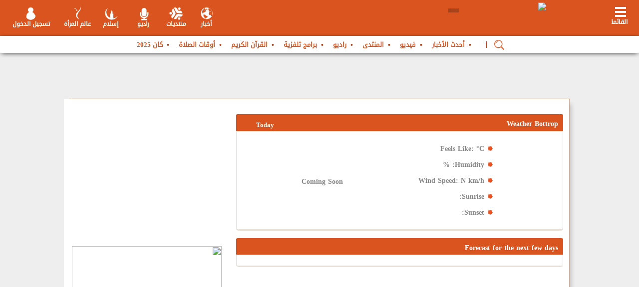

--- FILE ---
content_type: text/html; charset=utf-8
request_url: https://www.google.com/recaptcha/api2/aframe
body_size: 268
content:
<!DOCTYPE HTML><html><head><meta http-equiv="content-type" content="text/html; charset=UTF-8"></head><body><script nonce="Y3pgA97GrmlHl-GB_feHzw">/** Anti-fraud and anti-abuse applications only. See google.com/recaptcha */ try{var clients={'sodar':'https://pagead2.googlesyndication.com/pagead/sodar?'};window.addEventListener("message",function(a){try{if(a.source===window.parent){var b=JSON.parse(a.data);var c=clients[b['id']];if(c){var d=document.createElement('img');d.src=c+b['params']+'&rc='+(localStorage.getItem("rc::a")?sessionStorage.getItem("rc::b"):"");window.document.body.appendChild(d);sessionStorage.setItem("rc::e",parseInt(sessionStorage.getItem("rc::e")||0)+1);localStorage.setItem("rc::h",'1769902553734');}}}catch(b){}});window.parent.postMessage("_grecaptcha_ready", "*");}catch(b){}</script></body></html>

--- FILE ---
content_type: text/javascript; charset=UTF-8
request_url: https://choices.consentframework.com/js/pa/27114/c/Xpp1A/cmp
body_size: 72200
content:
try { if (typeof(window.__sdcmpapi) !== "function") {(function () {window.ABconsentCMP = window.ABconsentCMP || {};})();} } catch(e) {}window.SDDAN = {"info":{"pa":27114,"c":"Xpp1A"},"context":{"partner":true,"gdprApplies":false,"country":"US","cmps":null,"tlds":["cat","digital","al","hu","in","reise","com.cy","org.pl","ac.uk","uk","tv","biz","cn","com.ar","com.tr","sg","rugby","com.au","top","ai","co.nz","com.es","com.co","ly","yoga","is","vn","sk","com.mt","africa","online","ro","fr","app","fm","dk","at","pl","mc","net","edu.au","co.za","fi","ru","gratis","co.uk","st","space","eu","pk","lu","vip","art","today","run","pro","ca","blog","io","school","goog","studio","com","gr","cc","com.my","pics","website","ci","ma","rs","cl","it","site","kaufen","fit","mx","best","world","club","press","recipes","md","ph","com.mk","dog","jp","cab","es","re","com.hr","sport","sn","tw","nc","education","stream","ec","com.br","lv","radio","co","nl","com.pl","guru","travel","win","style","fail","immo","info","casa","forsale","corsica","axa","gf","news","mobi","one","com.ua","com.pt","us","ch","com.ve","tech","si","football","xyz","bg","media","academy","ink","asia","nu","credit","guide","info.pl","ie","org","me","com.pe","se","properties","paris","com.mx","click","lt","co.il","ae","de","bzh","asso.fr","cz","be","aero","no","estate","email","bz.it","pt","nyc","tools","ba","co.id","ee"],"apiRoot":"https://api.consentframework.com/api/v1/public","cacheApiRoot":"https://choices.consentframework.com/api/v1/public","consentApiRoot":"https://mychoice.consentframework.com/api/v1/public"},"cmp":{"privacyPolicy":"https://www.yabiladi.ma/pages/53/%D8%B3%D9%8A%D8%A7%D8%B3%D8%A9-%D8%A7%D9%84%D8%AE%D8%B5%D9%88%D8%B5%D9%8A%D8%A9.html","language":"en","theme":{"lightMode":{"backgroundColor":"#000000","mainColor":"#D9541E","titleColor":"#D9541E","textColor":"#E6DFDF","borderColor":"#000000","overlayColor":"#000000","logo":"url([data-uri])","skin":"url([data-uri])","providerLogo":"url([data-uri])"},"darkMode":{"watermark":"NONE"},"borderRadius":"AVERAGE","textSize":"MEDIUM","fontFamily":"Helvetica","fontFamilyTitle":"Helvetica","overlay":true,"noConsentButton":"NONE","noConsentButtonStyle":"LINK","setChoicesStyle":"BUTTON","position":"BOTTOM","toolbar":{"active":false,"position":"RIGHT","size":"MEDIUM","style":"TEXT","offset":"30px"}},"scope":"LOCAL","cookieMaxAgeInDays":180,"capping":"STRICT","cappingInDays":1,"vendorList":{"vendors":[10,11,114,131,132,157,184,2,21,244,25,264,285,32,373,380,413,418,42,436,45,52,53,571,573,606,639,69,755,791,793,804,91,915,916,97,978,98,1159,1126,120,388,416,76,1124,28,1031,1121,1178,431,663,126,210,275,164,50,77,278,686,780,272,276,423,202,58,90,104,199,377,253,13,60,83,119,284,381,128,226,16,610,658,12,301,662,666,203,231,241,259,345,501,724,215,652,744,845,36,331,893,922,1027,512,80,92,587,111,155,295,24,31,524,776,108,109,343,511,153,316,617],"stacks":[2,10,44,21],"disabledSpecialFeatures":[2],"googleProviders":[2572,587,89,1097,2677,2577],"sirdataVendors":[8,71,79,81,49,50,52,55,57,76,78,46,59,61,66,67,72,73,48,53,60,62,87,38,41,51,63,70,75,83,26,54,77,68,40,43,44,69,74,84,33,47,58,64,10,25],"networks":[1,4],"displayMode":"CONDENSED"},"publisherPurposes":{},"cookieWall":{"active":false},"flexibleRefusal":true,"ccpa":{"lspa":false},"external":{"googleAdSense":true,"googleAdManager":true,"googleAnalytics":true,"audienceProfiling":true,"microsoftUet":true}}};var bn=Object.defineProperty,yn=Object.defineProperties;var wn=Object.getOwnPropertyDescriptors;var Oe=Object.getOwnPropertySymbols;var xn=Object.prototype.hasOwnProperty,Sn=Object.prototype.propertyIsEnumerable;var Mt=(C,w,S)=>w in C?bn(C,w,{enumerable:!0,configurable:!0,writable:!0,value:S}):C[w]=S,rt=(C,w)=>{for(var S in w||(w={}))xn.call(w,S)&&Mt(C,S,w[S]);if(Oe)for(var S of Oe(w))Sn.call(w,S)&&Mt(C,S,w[S]);return C},yt=(C,w)=>yn(C,wn(w));var p=(C,w,S)=>Mt(C,typeof w!="symbol"?w+"":w,S);var P=(C,w,S)=>new Promise((x,V)=>{var Q=L=>{try{X(S.next(L))}catch(E){V(E)}},wt=L=>{try{X(S.throw(L))}catch(E){V(E)}},X=L=>L.done?x(L.value):Promise.resolve(L.value).then(Q,wt);X((S=S.apply(C,w)).next())});(function(){"use strict";var C=document.createElement("style");C.textContent=`.sd-cmp-0cAhr{overflow:hidden!important}.sd-cmp-E8mYB{--modal-width:610px;--background-color:#fafafa;--main-color:#202942;--title-color:#202942;--text-color:#8492a6;--border-color:#e9ecef;--overlay-color:#000;--background-color-dark:#121725;--main-color-dark:#5a6d90;--title-color-dark:#5a6d90;--text-color-dark:#8492a6;--border-color-dark:#202942;--overlay-color-dark:#000;--border-radius:24px;--font-family:"Roboto";--font-family-title:"Roboto Slab";--font-size-base:13px;--font-size-big:calc(var(--font-size-base) + 2px);--font-size-small:calc(var(--font-size-base) - 2px);--font-size-xsmall:calc(var(--font-size-base) - 4px);--font-size-xxsmall:calc(var(--font-size-base) - 6px);--spacing-base:5px;--spacing-sm:var(--spacing-base);--spacing-md:calc(var(--spacing-base) + 5px);--spacing-lg:calc(var(--spacing-base) + 10px);--padding-base:15px;--padding-sm:var(--padding-base);--padding-md:calc(var(--padding-base) + 10px)}.sd-cmp-E8mYB html{line-height:1.15;-ms-text-size-adjust:100%;-webkit-text-size-adjust:100%}.sd-cmp-E8mYB body{margin:0}.sd-cmp-E8mYB article,.sd-cmp-E8mYB aside,.sd-cmp-E8mYB footer,.sd-cmp-E8mYB header,.sd-cmp-E8mYB nav,.sd-cmp-E8mYB section{display:block}.sd-cmp-E8mYB h1{font-size:2em;margin:.67em 0}.sd-cmp-E8mYB figcaption,.sd-cmp-E8mYB figure,.sd-cmp-E8mYB main{display:block}.sd-cmp-E8mYB figure{margin:1em 40px}.sd-cmp-E8mYB hr{box-sizing:content-box;height:0;overflow:visible}.sd-cmp-E8mYB pre{font-family:monospace,monospace;font-size:1em}.sd-cmp-E8mYB a{background-color:transparent;-webkit-text-decoration-skip:objects}.sd-cmp-E8mYB a,.sd-cmp-E8mYB span{-webkit-touch-callout:none;-webkit-user-select:none;-moz-user-select:none;user-select:none}.sd-cmp-E8mYB abbr[title]{border-bottom:none;text-decoration:underline;-webkit-text-decoration:underline dotted;text-decoration:underline dotted}.sd-cmp-E8mYB b,.sd-cmp-E8mYB strong{font-weight:inherit;font-weight:bolder}.sd-cmp-E8mYB code,.sd-cmp-E8mYB kbd,.sd-cmp-E8mYB samp{font-family:monospace,monospace;font-size:1em}.sd-cmp-E8mYB dfn{font-style:italic}.sd-cmp-E8mYB mark{background-color:#ff0;color:#000}.sd-cmp-E8mYB small{font-size:80%}.sd-cmp-E8mYB sub,.sd-cmp-E8mYB sup{font-size:75%;line-height:0;position:relative;vertical-align:baseline}.sd-cmp-E8mYB sub{bottom:-.25em}.sd-cmp-E8mYB sup{top:-.5em}.sd-cmp-E8mYB audio,.sd-cmp-E8mYB video{display:inline-block}.sd-cmp-E8mYB audio:not([controls]){display:none;height:0}.sd-cmp-E8mYB img{border-style:none}.sd-cmp-E8mYB svg:not(:root){overflow:hidden}.sd-cmp-E8mYB button,.sd-cmp-E8mYB input,.sd-cmp-E8mYB optgroup,.sd-cmp-E8mYB select,.sd-cmp-E8mYB textarea{font-size:100%;height:auto;line-height:1.15;margin:0}.sd-cmp-E8mYB button,.sd-cmp-E8mYB input{overflow:visible}.sd-cmp-E8mYB button,.sd-cmp-E8mYB select{text-transform:none}.sd-cmp-E8mYB [type=reset],.sd-cmp-E8mYB [type=submit],.sd-cmp-E8mYB button,.sd-cmp-E8mYB html [type=button]{-webkit-appearance:button}.sd-cmp-E8mYB [type=button]::-moz-focus-inner,.sd-cmp-E8mYB [type=reset]::-moz-focus-inner,.sd-cmp-E8mYB [type=submit]::-moz-focus-inner,.sd-cmp-E8mYB button::-moz-focus-inner{border-style:none;padding:0}.sd-cmp-E8mYB [type=button]:-moz-focusring,.sd-cmp-E8mYB [type=reset]:-moz-focusring,.sd-cmp-E8mYB [type=submit]:-moz-focusring,.sd-cmp-E8mYB button:-moz-focusring{outline:1px dotted ButtonText}.sd-cmp-E8mYB button{white-space:normal}.sd-cmp-E8mYB fieldset{padding:.35em .75em .625em}.sd-cmp-E8mYB legend{box-sizing:border-box;color:inherit;display:table;max-width:100%;padding:0;white-space:normal}.sd-cmp-E8mYB progress{display:inline-block;vertical-align:baseline}.sd-cmp-E8mYB textarea{overflow:auto}.sd-cmp-E8mYB [type=checkbox],.sd-cmp-E8mYB [type=radio]{box-sizing:border-box;padding:0}.sd-cmp-E8mYB [type=number]::-webkit-inner-spin-button,.sd-cmp-E8mYB [type=number]::-webkit-outer-spin-button{height:auto}.sd-cmp-E8mYB [type=search]{-webkit-appearance:textfield;outline-offset:-2px}.sd-cmp-E8mYB [type=search]::-webkit-search-cancel-button,.sd-cmp-E8mYB [type=search]::-webkit-search-decoration{-webkit-appearance:none}.sd-cmp-E8mYB ::-webkit-file-upload-button{-webkit-appearance:button;font:inherit}.sd-cmp-E8mYB details,.sd-cmp-E8mYB menu{display:block}.sd-cmp-E8mYB summary{display:list-item}.sd-cmp-E8mYB canvas{display:inline-block}.sd-cmp-E8mYB [hidden],.sd-cmp-E8mYB template{display:none}.sd-cmp-E8mYB.sd-cmp-0D1DZ{--modal-width:560px;--font-size-base:12px;--spacing-base:3px;--padding-base:13px}.sd-cmp-E8mYB.sd-cmp-R3E2W{--modal-width:610px;--font-size-base:13px;--spacing-base:5px;--padding-base:15px}.sd-cmp-E8mYB.sd-cmp-7NIUJ{--modal-width:660px;--font-size-base:14px;--spacing-base:7px;--padding-base:17px}@media(max-width:480px){.sd-cmp-E8mYB{--font-size-base:13px!important}}.sd-cmp-E8mYB .sd-cmp-4oXwF{background-color:var(--overlay-color);inset:0;opacity:.7;position:fixed;z-index:2147483646}.sd-cmp-E8mYB .sd-cmp-0aBA7{font-family:var(--font-family),Helvetica,Arial,sans-serif;font-size:var(--font-size-base);font-weight:400;-webkit-font-smoothing:antialiased;line-height:1.4;text-align:left;-webkit-user-select:none;-moz-user-select:none;user-select:none}@media(max-width:480px){.sd-cmp-E8mYB .sd-cmp-0aBA7{line-height:1.2}}.sd-cmp-E8mYB *{box-sizing:border-box;font-family:unset;font-size:unset;font-weight:unset;letter-spacing:normal;line-height:unset;margin:0;min-height:auto;min-width:auto;padding:0}.sd-cmp-E8mYB a{color:var(--text-color)!important;cursor:pointer;font-size:inherit;font-weight:700;text-decoration:underline!important;-webkit-tap-highlight-color:transparent}.sd-cmp-E8mYB a:hover{text-decoration:none!important}.sd-cmp-E8mYB svg{display:inline-block;margin-top:-2px;transition:.2s ease;vertical-align:middle}.sd-cmp-E8mYB h2,.sd-cmp-E8mYB h3{background:none!important;font-family:inherit;font-size:inherit}@media(prefers-color-scheme:dark){.sd-cmp-E8mYB{--background-color:var(--background-color-dark)!important;--main-color:var(--main-color-dark)!important;--title-color:var(--title-color-dark)!important;--text-color:var(--text-color-dark)!important;--border-color:var(--border-color-dark)!important;--overlay-color:var(--overlay-color-dark)!important}}.sd-cmp-SheY9{-webkit-appearance:none!important;-moz-appearance:none!important;appearance:none!important;background:none!important;border:none!important;box-shadow:none!important;flex:1;font-size:inherit!important;margin:0!important;outline:none!important;padding:0!important;position:relative;text-shadow:none!important;width:auto!important}.sd-cmp-SheY9 .sd-cmp-fD8rc,.sd-cmp-SheY9 .sd-cmp-mVQ6I{cursor:pointer;display:block;font-family:var(--font-family-title),Helvetica,Arial,sans-serif;font-weight:500;letter-spacing:.4pt;outline:0;white-space:nowrap;width:auto}.sd-cmp-SheY9 .sd-cmp-fD8rc{border:1px solid var(--main-color);border-radius:calc(var(--border-radius)/2);-webkit-tap-highlight-color:transparent;transition:color .1s ease-out,background .1s ease-out}.sd-cmp-SheY9 .sd-cmp-mVQ6I{color:var(--main-color);font-size:var(--font-size-base);padding:5px;text-decoration:underline!important}@media(hover:hover){.sd-cmp-SheY9 .sd-cmp-mVQ6I:hover{text-decoration:none!important}}.sd-cmp-SheY9 .sd-cmp-mVQ6I:active{text-decoration:none!important}.sd-cmp-SheY9:focus{outline:0}.sd-cmp-SheY9:focus>.sd-cmp-fD8rc{outline:1px auto -webkit-focus-ring-color}.sd-cmp-SheY9:hover{background:none!important;border:none!important}.sd-cmp-w5e4-{font-size:var(--font-size-small)!important;padding:.55em 1.5em;text-transform:lowercase!important}.sd-cmp-50JGz{background:var(--main-color);color:var(--background-color)}@media(hover:hover){.sd-cmp-50JGz:hover{background:var(--background-color);color:var(--main-color)}}.sd-cmp-2Yylc,.sd-cmp-50JGz:active{background:var(--background-color);color:var(--main-color)}@media(hover:hover){.sd-cmp-2Yylc:hover{background:var(--main-color);color:var(--background-color)}.sd-cmp-2Yylc:hover svg{fill:var(--background-color)}}.sd-cmp-2Yylc:active{background:var(--main-color);color:var(--background-color)}.sd-cmp-2Yylc:active svg{fill:var(--background-color)}.sd-cmp-2Yylc svg{fill:var(--main-color)}.sd-cmp-YcYrW{align-items:center;box-shadow:unset!important;display:flex;height:auto;justify-content:center;left:50%;margin:0;max-width:100vw;padding:0;position:fixed;top:50%;transform:translate3d(-50%,-50%,0);width:var(--modal-width);z-index:2147483647}@media(max-width:480px){.sd-cmp-YcYrW{width:100%}}.sd-cmp-YcYrW.sd-cmp-QUBoh{bottom:auto!important;top:0!important}.sd-cmp-YcYrW.sd-cmp-QUBoh,.sd-cmp-YcYrW.sd-cmp-i-HgV{left:0!important;right:0!important;transform:unset!important}.sd-cmp-YcYrW.sd-cmp-i-HgV{bottom:0!important;top:auto!important}.sd-cmp-YcYrW.sd-cmp-Lvwq1{left:0!important;right:unset!important}.sd-cmp-YcYrW.sd-cmp-g-Rm0{left:unset!important;right:0!important}.sd-cmp-YcYrW.sd-cmp-HE-pT{margin:auto;max-width:1400px;width:100%}.sd-cmp-YcYrW.sd-cmp-HkK44{display:none!important}.sd-cmp-YcYrW .sd-cmp-TYlBl{background:var(--background-color);border-radius:var(--border-radius);box-shadow:0 0 15px #00000020;display:flex;height:fit-content;height:-moz-fit-content;margin:25px;max-height:calc(100vh - 50px);position:relative;width:100%}.sd-cmp-YcYrW .sd-cmp-TYlBl.sd-cmp-5-EFH{height:600px}@media(max-width:480px){.sd-cmp-YcYrW .sd-cmp-TYlBl{margin:12.5px;max-height:calc(var(--vh, 1vh)*100 - 25px)}}.sd-cmp-YcYrW .sd-cmp-TYlBl .sd-cmp-sI4TY{border-radius:var(--border-radius);display:flex;flex:1;flex-direction:column;overflow:hidden}.sd-cmp-YcYrW .sd-cmp-TYlBl .sd-cmp-sI4TY .sd-cmp-aadUD{display:block;gap:var(--spacing-sm);padding:var(--padding-sm) var(--padding-md);position:relative}@media(max-width:480px){.sd-cmp-YcYrW .sd-cmp-TYlBl .sd-cmp-sI4TY .sd-cmp-aadUD{padding:var(--padding-sm)}}.sd-cmp-YcYrW .sd-cmp-TYlBl .sd-cmp-sI4TY .sd-cmp-yiD-v{display:flex;flex:1;flex-direction:column;overflow-x:hidden;overflow-y:auto;position:relative;-webkit-overflow-scrolling:touch;min-height:60px}.sd-cmp-YcYrW .sd-cmp-TYlBl .sd-cmp-sI4TY .sd-cmp-yiD-v .sd-cmp-N-UMG{overflow:hidden;-ms-overflow-y:hidden;overflow-y:auto}.sd-cmp-YcYrW .sd-cmp-TYlBl .sd-cmp-sI4TY .sd-cmp-yiD-v .sd-cmp-N-UMG::-webkit-scrollbar{width:5px}.sd-cmp-YcYrW .sd-cmp-TYlBl .sd-cmp-sI4TY .sd-cmp-yiD-v .sd-cmp-N-UMG::-webkit-scrollbar-thumb{border:0 solid transparent;box-shadow:inset 0 0 0 3px var(--main-color)}.sd-cmp-YcYrW .sd-cmp-TYlBl .sd-cmp-sI4TY .sd-cmp-yiD-v .sd-cmp-N-UMG .sd-cmp-xkC8y{display:flex;flex-direction:column;gap:var(--spacing-lg);padding:var(--padding-sm) var(--padding-md)}@media(max-width:480px){.sd-cmp-YcYrW .sd-cmp-TYlBl .sd-cmp-sI4TY .sd-cmp-yiD-v .sd-cmp-N-UMG .sd-cmp-xkC8y{gap:var(--spacing-md);padding:var(--padding-sm)}}.sd-cmp-YcYrW .sd-cmp-TYlBl .sd-cmp-sI4TY .sd-cmp-C9wjg{border-radius:0 0 var(--border-radius) var(--border-radius);border-top:1px solid var(--border-color);display:flex;flex-wrap:wrap;justify-content:space-between}.sd-cmp-mfn-G{bottom:20px;font-size:100%;position:fixed;z-index:999999}.sd-cmp-mfn-G.sd-cmp-4g8no{left:20px}.sd-cmp-mfn-G.sd-cmp-4g8no button{border-bottom-left-radius:0!important}.sd-cmp-mfn-G.sd-cmp-zost4{right:20px}.sd-cmp-mfn-G.sd-cmp-zost4 button{border-bottom-right-radius:0!important}@media(max-width:480px){.sd-cmp-mfn-G{bottom:20px/2}.sd-cmp-mfn-G.sd-cmp-4g8no{left:20px/2}.sd-cmp-mfn-G.sd-cmp-zost4{right:20px/2}}.sd-cmp-mfn-G .sd-cmp-vD9Ac{display:block;position:relative}.sd-cmp-mfn-G .sd-cmp-NEsgm svg{filter:drop-shadow(0 -5px 6px #00000020)}.sd-cmp-mfn-G .sd-cmp-NEsgm:not(.sd-cmp-drJIL){cursor:pointer}.sd-cmp-mfn-G .sd-cmp-NEsgm:not(.sd-cmp-drJIL) svg:hover{transform:translateY(-5px)}.sd-cmp-mfn-G button.sd-cmp-aZD7G{align-items:center;display:flex;flex-direction:row;gap:var(--spacing-md);outline:0;-webkit-tap-highlight-color:transparent;background:var(--main-color);border:1px solid var(--background-color);border-radius:var(--border-radius);box-shadow:0 -5px 12px -2px #00000020;color:var(--background-color);font-family:var(--font-family-title),Helvetica,Arial,sans-serif;font-size:var(--font-size-base)!important;line-height:1.4;padding:calc(var(--padding-md)/2) var(--padding-md);transition:color .1s ease-out,background .1s ease-out}.sd-cmp-mfn-G button.sd-cmp-aZD7G.sd-cmp-VQeX3{font-size:var(--font-size-small)!important;padding:calc(var(--padding-sm)/2) var(--padding-sm)}.sd-cmp-mfn-G button.sd-cmp-aZD7G.sd-cmp-VQeX3 .sd-cmp-1c6XU svg{height:17px}@media(max-width:480px){.sd-cmp-mfn-G button.sd-cmp-aZD7G:not(.sd-cmp-QJC3T){padding:calc(var(--padding-sm)/2) var(--padding-sm)}}@media(hover:hover){.sd-cmp-mfn-G button.sd-cmp-aZD7G:hover:not([disabled]){background:var(--background-color);border:1px solid var(--main-color);color:var(--main-color);cursor:pointer}}.sd-cmp-mfn-G button.sd-cmp-aZD7G .sd-cmp-1c6XU svg{height:20px;width:auto}.sd-cmp-8j2GF{-webkit-appearance:none!important;-moz-appearance:none!important;appearance:none!important;background:none!important;border:none!important;box-shadow:none!important;flex:1;font-size:inherit!important;margin:0!important;outline:none!important;padding:0!important;position:relative;text-shadow:none!important;width:auto!important}.sd-cmp-8j2GF .sd-cmp-ISKTJ,.sd-cmp-8j2GF .sd-cmp-MV6Na{cursor:pointer;display:block;font-family:var(--font-family-title),Helvetica,Arial,sans-serif;font-weight:500;letter-spacing:.4pt;outline:0;white-space:nowrap;width:auto}.sd-cmp-8j2GF .sd-cmp-MV6Na{border:1px solid var(--main-color);border-radius:calc(var(--border-radius)/2);-webkit-tap-highlight-color:transparent;transition:color .1s ease-out,background .1s ease-out}.sd-cmp-8j2GF .sd-cmp-ISKTJ{color:var(--main-color);font-size:var(--font-size-base);padding:5px;text-decoration:underline!important}@media(hover:hover){.sd-cmp-8j2GF .sd-cmp-ISKTJ:hover{text-decoration:none!important}}.sd-cmp-8j2GF .sd-cmp-ISKTJ:active{text-decoration:none!important}.sd-cmp-8j2GF:focus{outline:0}.sd-cmp-8j2GF:focus>.sd-cmp-MV6Na{outline:1px auto -webkit-focus-ring-color}.sd-cmp-8j2GF:hover{background:none!important;border:none!important}.sd-cmp-GcQ0V{font-size:var(--font-size-small)!important;padding:.55em 1.5em;text-transform:lowercase!important}.sd-cmp-neoJ8{background:var(--main-color);color:var(--background-color)}@media(hover:hover){.sd-cmp-neoJ8:hover{background:var(--background-color);color:var(--main-color)}}.sd-cmp-dXeJ1,.sd-cmp-neoJ8:active{background:var(--background-color);color:var(--main-color)}@media(hover:hover){.sd-cmp-dXeJ1:hover{background:var(--main-color);color:var(--background-color)}.sd-cmp-dXeJ1:hover svg{fill:var(--background-color)}}.sd-cmp-dXeJ1:active{background:var(--main-color);color:var(--background-color)}.sd-cmp-dXeJ1:active svg{fill:var(--background-color)}.sd-cmp-dXeJ1 svg{fill:var(--main-color)}.sd-cmp-wBgKb{align-items:center;box-shadow:unset!important;display:flex;height:auto;justify-content:center;left:50%;margin:0;max-width:100vw;padding:0;position:fixed;top:50%;transform:translate3d(-50%,-50%,0);width:var(--modal-width);z-index:2147483647}@media(max-width:480px){.sd-cmp-wBgKb{width:100%}}.sd-cmp-wBgKb.sd-cmp-ccFYk{bottom:auto!important;top:0!important}.sd-cmp-wBgKb.sd-cmp-CShq-,.sd-cmp-wBgKb.sd-cmp-ccFYk{left:0!important;right:0!important;transform:unset!important}.sd-cmp-wBgKb.sd-cmp-CShq-{bottom:0!important;top:auto!important}.sd-cmp-wBgKb.sd-cmp-oJ6YH{left:0!important;right:unset!important}.sd-cmp-wBgKb.sd-cmp-UenSl{left:unset!important;right:0!important}.sd-cmp-wBgKb.sd-cmp-yn8np{margin:auto;max-width:1400px;width:100%}.sd-cmp-wBgKb.sd-cmp-HV4jC{display:none!important}.sd-cmp-wBgKb .sd-cmp-Mhcnq{background:var(--background-color);border-radius:var(--border-radius);box-shadow:0 0 15px #00000020;display:flex;height:fit-content;height:-moz-fit-content;margin:25px;max-height:calc(100vh - 50px);position:relative;width:100%}.sd-cmp-wBgKb .sd-cmp-Mhcnq.sd-cmp-HvFLt{height:600px}@media(max-width:480px){.sd-cmp-wBgKb .sd-cmp-Mhcnq{margin:12.5px;max-height:calc(var(--vh, 1vh)*100 - 25px)}}.sd-cmp-wBgKb .sd-cmp-Mhcnq .sd-cmp-rErhr{border-radius:var(--border-radius);display:flex;flex:1;flex-direction:column;overflow:hidden}.sd-cmp-wBgKb .sd-cmp-Mhcnq .sd-cmp-rErhr .sd-cmp-O5PBM{display:block;gap:var(--spacing-sm);padding:var(--padding-sm) var(--padding-md);position:relative}@media(max-width:480px){.sd-cmp-wBgKb .sd-cmp-Mhcnq .sd-cmp-rErhr .sd-cmp-O5PBM{padding:var(--padding-sm)}}.sd-cmp-wBgKb .sd-cmp-Mhcnq .sd-cmp-rErhr .sd-cmp-uLlTJ{display:flex;flex:1;flex-direction:column;overflow-x:hidden;overflow-y:auto;position:relative;-webkit-overflow-scrolling:touch;min-height:60px}.sd-cmp-wBgKb .sd-cmp-Mhcnq .sd-cmp-rErhr .sd-cmp-uLlTJ .sd-cmp-hHVD5{overflow:hidden;-ms-overflow-y:hidden;overflow-y:auto}.sd-cmp-wBgKb .sd-cmp-Mhcnq .sd-cmp-rErhr .sd-cmp-uLlTJ .sd-cmp-hHVD5::-webkit-scrollbar{width:5px}.sd-cmp-wBgKb .sd-cmp-Mhcnq .sd-cmp-rErhr .sd-cmp-uLlTJ .sd-cmp-hHVD5::-webkit-scrollbar-thumb{border:0 solid transparent;box-shadow:inset 0 0 0 3px var(--main-color)}.sd-cmp-wBgKb .sd-cmp-Mhcnq .sd-cmp-rErhr .sd-cmp-uLlTJ .sd-cmp-hHVD5 .sd-cmp-LN2h8{display:flex;flex-direction:column;gap:var(--spacing-lg);padding:var(--padding-sm) var(--padding-md)}@media(max-width:480px){.sd-cmp-wBgKb .sd-cmp-Mhcnq .sd-cmp-rErhr .sd-cmp-uLlTJ .sd-cmp-hHVD5 .sd-cmp-LN2h8{gap:var(--spacing-md);padding:var(--padding-sm)}}.sd-cmp-wBgKb .sd-cmp-Mhcnq .sd-cmp-rErhr .sd-cmp-Y5TTw{border-radius:0 0 var(--border-radius) var(--border-radius);border-top:1px solid var(--border-color);display:flex;flex-wrap:wrap;justify-content:space-between}.sd-cmp-hHVD5 .sd-cmp-3wghC{align-items:flex-start;display:flex;justify-content:space-between}.sd-cmp-hHVD5 .sd-cmp-AmRQ2{background:none!important;border:0!important;color:var(--title-color);font-family:var(--font-family-title),Helvetica,Arial,sans-serif!important;font-size:calc(var(--font-size-base)*1.5);font-weight:500;letter-spacing:inherit!important;line-height:1.2;margin:0!important;outline:0!important;padding:0!important;text-align:left!important;text-transform:none!important}.sd-cmp-hHVD5 .sd-cmp-AmRQ2 *{font-family:inherit;font-size:inherit;font-weight:inherit}.sd-cmp-hHVD5 .sd-cmp-J-Y-d{display:flex;flex-direction:column;gap:var(--spacing-md)}@media(max-width:480px){.sd-cmp-hHVD5 .sd-cmp-J-Y-d{gap:var(--spacing-sm)}}.sd-cmp-hHVD5 .sd-cmp-f6oZh{color:var(--text-color);display:block;text-align:justify;text-shadow:1pt 0 0 var(--background-color)}.sd-cmp-hHVD5 .sd-cmp-f6oZh strong{color:var(--text-color)!important;cursor:pointer;font-family:inherit;font-size:inherit;font-weight:700!important;text-decoration:underline;-webkit-tap-highlight-color:transparent}@media(hover:hover){.sd-cmp-hHVD5 .sd-cmp-f6oZh strong:hover{text-decoration:none!important}}.sd-cmp-8SFna{-webkit-appearance:none!important;-moz-appearance:none!important;appearance:none!important;background:none!important;border:none!important;box-shadow:none!important;flex:1;font-size:inherit!important;margin:0!important;outline:none!important;padding:0!important;position:relative;text-shadow:none!important;width:auto!important}.sd-cmp-8SFna .sd-cmp-IQPh0,.sd-cmp-8SFna .sd-cmp-UrNcp{cursor:pointer;display:block;font-family:var(--font-family-title),Helvetica,Arial,sans-serif;font-weight:500;letter-spacing:.4pt;outline:0;white-space:nowrap;width:auto}.sd-cmp-8SFna .sd-cmp-IQPh0{border:1px solid var(--main-color);border-radius:calc(var(--border-radius)/2);-webkit-tap-highlight-color:transparent;transition:color .1s ease-out,background .1s ease-out}.sd-cmp-8SFna .sd-cmp-UrNcp{color:var(--main-color);font-size:var(--font-size-base);padding:5px;text-decoration:underline!important}@media(hover:hover){.sd-cmp-8SFna .sd-cmp-UrNcp:hover{text-decoration:none!important}}.sd-cmp-8SFna .sd-cmp-UrNcp:active{text-decoration:none!important}.sd-cmp-8SFna:focus{outline:0}.sd-cmp-8SFna:focus>.sd-cmp-IQPh0{outline:1px auto -webkit-focus-ring-color}.sd-cmp-8SFna:hover{background:none!important;border:none!important}.sd-cmp-gIoHo{font-size:var(--font-size-small)!important;padding:.55em 1.5em;text-transform:lowercase!important}.sd-cmp-uZov0{background:var(--main-color);color:var(--background-color)}@media(hover:hover){.sd-cmp-uZov0:hover{background:var(--background-color);color:var(--main-color)}}.sd-cmp-SsFsX,.sd-cmp-uZov0:active{background:var(--background-color);color:var(--main-color)}@media(hover:hover){.sd-cmp-SsFsX:hover{background:var(--main-color);color:var(--background-color)}.sd-cmp-SsFsX:hover svg{fill:var(--background-color)}}.sd-cmp-SsFsX:active{background:var(--main-color);color:var(--background-color)}.sd-cmp-SsFsX:active svg{fill:var(--background-color)}.sd-cmp-SsFsX svg{fill:var(--main-color)}.sd-cmp-bS5Na{outline:0;position:absolute;right:var(--padding-sm);top:var(--padding-sm);z-index:1}.sd-cmp-bS5Na:hover{text-decoration:none!important}.sd-cmp-bS5Na:focus{outline:0}.sd-cmp-bS5Na:focus>.sd-cmp-rOMnB{outline:1px auto -webkit-focus-ring-color}.sd-cmp-bS5Na .sd-cmp-rOMnB{background-color:var(--background-color);border-radius:var(--border-radius);cursor:pointer;height:calc(var(--font-size-base) + 10px);position:absolute;right:0;top:0;width:calc(var(--font-size-base) + 10px)}@media(hover:hover){.sd-cmp-bS5Na .sd-cmp-rOMnB:hover{filter:contrast(95%)}}.sd-cmp-bS5Na .sd-cmp-rOMnB span{background:var(--main-color);border-radius:2px;display:block;height:2px;inset:0;margin:auto;position:absolute;width:var(--font-size-base)}.sd-cmp-bS5Na .sd-cmp-rOMnB span:first-child{transform:rotate(45deg)}.sd-cmp-bS5Na .sd-cmp-rOMnB span:nth-child(2){transform:rotate(-45deg)}.sd-cmp-az-Im{display:flex;flex-direction:column;gap:var(--spacing-sm);text-align:center}.sd-cmp-az-Im .sd-cmp-SZYa8{border-radius:0 0 var(--border-radius) var(--border-radius);border-top:1px solid var(--border-color);display:flex;flex-wrap:wrap;justify-content:space-between}.sd-cmp-az-Im .sd-cmp-SZYa8 .sd-cmp-SSuo6{align-items:center;border-color:transparent!important;border-radius:0!important;display:flex;filter:contrast(95%);font-size:var(--font-size-base)!important;height:100%;justify-content:center;letter-spacing:.4pt;padding:var(--padding-sm);white-space:normal;word-break:break-word}.sd-cmp-az-Im .sd-cmp-SZYa8>:not(:last-child) .sd-cmp-SSuo6{border-right-color:var(--border-color)!important}@media(max-width:480px){.sd-cmp-az-Im .sd-cmp-SZYa8{flex-direction:column}.sd-cmp-az-Im .sd-cmp-SZYa8>:not(:last-child) .sd-cmp-SSuo6{border-bottom-color:var(--border-color)!important;border-right-color:transparent!important}}
/*$vite$:1*/`,document.head.appendChild(C);const w=["log","info","warn","error"];class S{constructor(){p(this,"debug",(...t)=>this.process("log",...t));p(this,"info",(...t)=>this.process("info",...t));p(this,"warn",(...t)=>this.process("warn",...t));p(this,"error",(...t)=>this.process("error",...t));p(this,"process",(t,...o)=>{if(this.logLevel&&console&&typeof console[t]=="function"){const n=w.indexOf(this.logLevel.toString().toLocaleLowerCase()),r=w.indexOf(t.toString().toLocaleLowerCase());if(n>-1&&r>=n){const[s,...i]=[...o];console[t](`%cCMP%c ${s}`,"background:#6ED216;border-radius:10px;color:#ffffff;font-size:10px;padding:2px 5px;","font-weight:600",...i)}}})}init(t){Object.assign(this,{logLevel:t==="debug"?"log":t})}}const x=new S;function V(e){return e===!0?"Y":"N"}function Q(e,t){return e.substr(t,1)==="Y"}function wt(e){let t=e.version;return t+=V(e.noticeProvided),t+=V(e.optOut),t+=V(e.lspa),t}function X(e){if(e.length===4)return{version:e.substr(0,1),noticeProvided:Q(e,1),optOut:Q(e,2),lspa:Q(e,3),uspString:e}}const L="SDDAN",E="Sddan",Ie="ABconsentCMP",Rt="__uspapi",st=1,Ut="__abconsent-cmp",ze="/profile",Me="/user-action",Re="/host",Ue="https://contextual.sirdata.io/api/v1/public/contextual?",$t=180,$e="PROVIDER",Fe="DOMAIN",Ft="LOCAL",Ge="NONE",je="LIGHT",He="AVERAGE",Ve="STRONG",Ke="SMALL",We="MEDIUM",Je="BIG",qe="LEFT",Ze="SMALL",xt="ccpa_load",Qe="optin",Xe="optout",to="cookie_disabled",eo="ccpa_not_applies",oo="ccpa_response",no="optin",ro="optout",so="close",Gt="policy";class io{constructor(){p(this,"update",t=>P(this,null,function*(){t&&typeof t=="object"&&Object.assign(this,t),this.domain=yield this.getDomain()}));p(this,"getDomain",()=>P(this,null,function*(){const t=window.location.hostname.split(".");let o=!1;for(let s=1;s<=t.length;s++){const i=t.slice(t.length-s).join(".");if(this.tlds.some(c=>c===i))o=!0;else if(o)return i}return(yield(yield fetch(`${this.cacheApiRoot}${Re}?host=${window.location.hostname}`)).json()).domain}));Object.assign(this,{partner:!0,ccpaApplies:!0,tlds:[],apiRoot:"https://api.consentframework.com/api/v1/public",cacheApiRoot:"https://choices.consentframework.com/api/v1/public"})}}const B=new io;class ao{constructor(){p(this,"update",t=>{t&&typeof t=="object"&&Object.assign(this,t),this.theme=this.theme||{},this.ccpa=this.ccpa||{},this.options=this.options||{},(this.theme.toolbar===void 0||!this.privacyPolicy)&&(this.theme.toolbar={active:!0}),this.cookieMaxAgeInDays>390?this.cookieMaxAgeInDays=390:this.cookieMaxAgeInDays<0&&(this.cookieMaxAgeInDays=$t),this.notifyUpdate()});p(this,"isProviderScope",()=>this.scope===$e);p(this,"isDomainScope",()=>this.scope===Fe);p(this,"isLocalScope",()=>this.scope===Ft);p(this,"checkToolbar",()=>{this.theme.toolbar.active||document.documentElement.innerHTML.indexOf(`${E}.cmp.displayUI()`)===-1&&(this.theme.toolbar.active=!0)});p(this,"listeners",new Set);p(this,"onUpdate",t=>this.listeners.add(t));p(this,"notifyUpdate",()=>this.listeners.forEach(t=>t(this)));Object.assign(this,{scope:Ft,privacyPolicy:"",theme:{},cookieMaxAgeInDays:$t,ccpa:{lspa:!1},options:{}})}}const T=new ao,co=86400,K="usprivacy";function lo(e){const t=document.cookie.split(";").map(n=>n.trim().split("="));return Object.fromEntries(t)[e]}function po(e,t,o){document.cookie=Ht(e,t,o,T.isDomainScope()||T.isProviderScope()?B.domain:"")}function jt(e,t){document.cookie=Ht(e,"",0,t)}function Ht(e,t,o,n){const r={[e]:t,path:"/","max-age":o,SameSite:"Lax"};return window.location.protocol==="https:"&&(r.Secure=void 0),n&&(r.domain=n),Object.entries(r).map(([s,i])=>i!==void 0?`${s}=${i}`:s).join(";")||""}function mo(){T.isLocalScope()?jt(K,B.domain):jt(K)}function uo(){const e=lo(K);if(mo(),x.debug(`Read U.S. Privacy consent data from local cookie '${K}'`,e),e)return X(e)}function fo(e){x.debug(`Write U.S. Privacy consent data to local cookie '${K}'`,e),po(K,e,T.cookieMaxAgeInDays*co)}function _o(e,t,o,n,r){return P(this,null,function*(){if(go())return;const s={type:e,action:t,partner_id:o,config_id:n,version:"3",device:vo(),environment:r,client_context:void 0,values:[{name:"conf_id",value:n}]};yield fetch(`${B.apiRoot}${Me}`,{method:"POST",body:JSON.stringify(s)})})}const ho=["adsbot","adsbot-google","adsbot-google-mobile","adsbot-google-mobile-apps","adsbot-google-x","ahrefsbot","apis-google","baiduspider","bingbot","bingpreview","bomborabot","bot","chrome-lighthouse","cocolyzebot","crawl","duckduckbot","duplexweb-google","doximity-diffbot","echoboxbot","facebookexternalhit","favicon google","feedfetcher-google","google web preview","google-adwords-displayads-webrender","google-read-aloud","googlebot","googlebot-image","googlebot-news","googlebot-video","googleinteractivemediaads","googlestackdrivermonitoring","googleweblight","gumgum","gtmetrix","headlesschrome","jobbot","mazbot","mediapartners-google","nativeaibot","pinterestbot","prerender","quora-bot","scraperbot","slurp","spider","yandex","yextbot"];function go(){const e=navigator.userAgent.toLowerCase();return ho.some(t=>e.includes(t))}function vo(){const e=navigator.userAgent.toLowerCase();switch(!0){case new RegExp(/(ipad|tablet|(android(?!.*mobile))|(windows(?!.*phone)(.*touch)))/).test(e):return"tablet";case new RegExp(/iphone|ipod/i).test(e):return"iphone";case new RegExp(/windows phone/i).test(e):return"other";case new RegExp(/android/i).test(e):return"android";case(window.innerWidth>810||!new RegExp(/mobile/i).test(e)):return"desktop";default:return"other"}}const bo="dataLayer",Vt="sirdataConsent",yo="sirdataNoConsent";class wo{constructor(){p(this,"process",(t,o)=>{if(!o||!t)return;const{uspString:n,eventStatus:r}=t;(r===it||r===ct||r===at||r===""&&!B.ccpaApplies)&&(St(n)?this.pushDataLayer(yo,n):this.pushDataLayer(Vt,n))});p(this,"pushDataLayer",(t,o)=>{if(!this.dataLayerName||this.events[this.events.length-1]===t)return;const n=t===Vt,r="*",s={event:t,sirdataGdprApplies:0,sirdataCcpaApplies:B.ccpaApplies?1:0,sirdataTcString:"",sirdataEventStatus:"",sirdataUspString:o,sirdataVendors:n?r:"",sirdataVendorsLI:n?r:"",sirdataPurposes:n?"|1|2|3|4|5|6|7|8|9|10|11|":"",sirdataPurposesLI:n?"|2|3|4|5|6|7|8|9|10|11|":"",sirdataExtraPurposes:n?r:"",sirdataExtraPurposesLI:n?r:"",sirdataSpecialFeatures:n?r:"",sirdataPublisherPurposes:n?r:"",sirdataPublisherPurposesLI:n?r:"",sirdataPublisherCustomPurposes:n?r:"",sirdataPublisherCustomPurposesLI:n?r:"",sirdataExtraVendors:n?r:"",sirdataExtraVendorsLI:n?r:"",sirdataProviders:n?r:""};window[this.dataLayerName]=window[this.dataLayerName]||[],window[this.dataLayerName].push(s),this.events.push(t)});this.events=[];const t=(window[Ie]||{}).gtmDataLayerName;this.dataLayerName=t||Kt(window.google_tag_manager)||bo}}function Kt(e){if(typeof e=="undefined")return"";for(const t in e)if(Object.prototype.hasOwnProperty.call(e,t)){if(t==="dataLayer")return e[t].name;if(typeof e[t]=="object"){const o=Kt(e[t]);if(o)return o}}return""}const xo=new wo,St=e=>{if(!e)return!1;const t=e.toString();return t.length<3?!1:t[2]==="Y"},it="usploaded",at="cmpuishown",ct="useractioncomplete",Wt="cmpuiclosed";class So{constructor(t){p(this,"commands",{getUSPData:(t=()=>{})=>{const o=this.getUSPDataObject();t(o,!0)},ping:(t=()=>{})=>{t({uspapiLoaded:!0},!0)},addEventListener:(t=()=>{})=>{const o=this.eventListeners||[],n=++this.eventListenerId;o.push({listenerId:n,callback:t}),this.eventListeners=o;const r=yt(rt({},this.getUSPDataObject()),{listenerId:n});try{t(r,!0)}catch(s){x.error(`Failed to execute callback for listener ${n}`,s)}},removeEventListener:(t=()=>{},o)=>{const n=this.eventListeners||[],r=n.map(({listenerId:s})=>s).indexOf(o);r>-1?(n.splice(r,1),this.eventListeners=n,t(!0)):t(!1)},registerDeletion:(t=()=>{})=>{const o=this.deletionSet||new Set;o.add(t),this.deletionSet=o},performDeletion:()=>{(this.deletionSet||new Set).forEach(o=>o())},onCmpLoaded:t=>{this.commands.addEventListener((o,n)=>{o.eventStatus===it&&t(o,n)})},onSubmit:t=>{this.commands.addEventListener((o,n)=>{o.eventStatus===ct&&t(o,n)})},onClose:t=>{this.commands.addEventListener((o,n)=>{o.eventStatus===Wt&&t(o,n)})},getContextData:(t=()=>{})=>{if(this.contextData){t(this.contextData,!0);return}const o=document.cloneNode(!0),n=o.getElementById("sd-cmp");n&&o.body.removeChild(n),Promise.resolve(tt.fetchContextData(o.body)).then(r=>{if(r){t(r,!0),this.contextData=r;return}t(null,!1),this.contextData=null}).catch(()=>{t(null,!1),this.contextData=null})}});p(this,"getUSPDataObject",()=>{const{uspConsentData:t}=this.store,{version:o=st,uspString:n=-1}=t||{};return B.ccpaApplies?{version:o,uspString:n,eventStatus:this.eventStatus}:{version:o,uspString:"1---",eventStatus:""}});p(this,"processCommand",(t,o,n)=>{if((!o||o===0||o===void 0)&&(o=st),o!==st)x.error("Failed to process command",`Version ${o} is invalid`),n(null,!1);else if(typeof this.commands[t]!="function")x.error("Failed to process command",`Command "${t} is invalid"`);else{x.info(`Process command: ${t}`);try{this.commands[t](n)}catch(r){x.error("Failed to execute command",r)}}});p(this,"processCommandQueue",()=>{const t=[...this.commandQueue];t.length&&(x.info(`Process ${t.length} queued commands`),this.commandQueue=[],Promise.all(t.map(o=>this.processCommand(...o))))});p(this,"notifyEvent",t=>P(this,null,function*(){x.info(`Notify event status: ${t}`),this.eventStatus=t;const o=this.getUSPDataObject(),n=[...this.eventListeners];yield Promise.all(n.map(({listenerId:r,callback:s})=>new Promise(i=>{s(yt(rt({},o),{listenerId:r}),!0),i()}).catch(i=>{x.error(`Failed to execute callback for listener ${r}`,i)})))}));p(this,"sendAction",(t,o)=>P(null,null,function*(){window===window.top&&_o(t,o,tt.info.pa,tt.info.c,"web")}));p(this,"checkConsent",()=>{if(this.store.options.demo){this.store.toggleShowing(!0);return}if(!window.navigator.cookieEnabled){this.sendAction(xt,to),x.info("CMP not triggered","cookies are disabled");return}if(!B.ccpaApplies){this.sendAction(xt,eo),x.info("CMP not triggered","CCPA doesn't apply");return}const{persistedUspConsentData:t}=this.store,{noticeProvided:o,optOut:n}=t||{};o||(this.store.uspConsentData.noticeProvided=!0,this.store.persist(),this.store.toggleShowing(!0),this.notifyEvent(at)),this.sendAction(xt,n?Xe:Qe)});p(this,"displayUI",()=>{B.ccpaApplies&&(this.store.isManualDisplay=!0,this.store.toggleShowing(!0))});p(this,"updateConfig",t=>P(this,null,function*(){T.update(t),this.store.setConfig(t),this.store.toggleShowing(!1),setTimeout(()=>this.store.toggleShowing(!0),0)}));p(this,"addCustomListeners",()=>{const{external:t}=this.store,{shopify:o,wordpress:n}=t;n&&this.commands.addEventListener((r,s)=>{if(!(!s||!r||!r.uspString)&&!(typeof window.wp_set_consent!="function"||typeof window.wp_has_consent!="function"))try{const i=window.wp_set_consent,c=window.wp_has_consent,l=St(r.uspString),d="allow",a=l?"deny":d,_="functional",m="preferences",b="statistics",A="statistics-anonymous",y="marketing";c(_)||i(_,d),c(m)===l&&i(m,a),c(b)===l&&i(b,a),c(A)===l&&i(A,a),c(y)===l&&i(y,a)}catch(i){}}),o&&this.commands.addEventListener((r,s)=>{if(!(!s||!r||!r.uspString)&&window.Shopify)try{const i=()=>{if(!window.Shopify||!window.Shopify.customerPrivacy||typeof window.Shopify.customerPrivacy.currentVisitorConsent!="function"||typeof window.Shopify.customerPrivacy.setTrackingConsent!="function")return;const c="yes",l=St(r.uspString),d=window.Shopify.customerPrivacy.currentVisitorConsent()||{},u={analytics:!l,marketing:!l,preferences:!l,sale_of_data:!l};((_,m)=>_.analytics===(m.analytics===c)&&_.marketing===(m.marketing===c)&&_.preferences===(m.preferences===c)&&_.sale_of_data===(m.sale_of_data===c))(u,d)||window.Shopify.customerPrivacy.setTrackingConsent(u,function(){})};if(window.Shopify.customerPrivacy){i();return}typeof window.Shopify.loadFeatures=="function"&&window.Shopify.loadFeatures([{name:"consent-tracking-api",version:"0.1"}],function(c){c||i()})}catch(i){}}),this.commands.addEventListener(xo.process),B.partner&&this.commands.addEventListener(tt.monetize)});this.store=t,this.eventStatus="",this.eventListeners=[],this.eventListenerId=0,this.deletionSet=new Set,this.commandQueue=[],this.contextData=null}}const Eo="https://js.sddan.com/GS.d";class ko{constructor(){p(this,"update",t=>{t&&typeof t=="object"&&Object.assign(this.info,t)});p(this,"monetize",(t,o)=>{if(this.gsLoaded||!t)return;const{uspString:n,eventStatus:r}=t;o&&(r===it||r===ct||r===at||r===""&&!B.ccpaApplies)&&(!B.ccpaApplies||n[1]!=="N"&&n[2]!=="Y")&&this.injectSirdata(n)});p(this,"injectSirdata",t=>{const o=yt(rt({},this.info),{cmp:0,u:document.location.href,r:document.referrer,rand:new Date().getTime(),gdpr:0,us_privacy:B.ccpaApplies?t:"",globalscope:!1,fb_consent:t[2]!=="Y"?1:0,tbp:!0}),n=[];for(const s in o)Object.prototype.hasOwnProperty.call(o,s)&&n.push(s+"="+encodeURIComponent(o[s]));const r=document.createElement("script");r.type="text/javascript",r.src=`${Eo}?${n.join("&")}`,r.async=!0,r.setAttribute("referrerpolicy","unsafe-url"),document.getElementsByTagName("head")[0].appendChild(r)});p(this,"fetchContextData",t=>fetch(Ue,{method:"POST",headers:{Accept:"application/json","Content-Type":"application/json",Authorization:"UaOkcthlLYDAvNQUDkp9aw7EjKSNfL"},body:JSON.stringify({content:this.getTextFromBody(t)})}).then(o=>o.json()).catch(()=>{}));p(this,"getTextFromBody",t=>{if(!t)return"";const o=t.getElementsByTagName("article");if(o.length>0&&o[0].innerText.length>500&&o[0].getElementsByTagName("h1").length>0)return o[0].innerText;const n=t.getElementsByTagName("h1");if(n.length>0){const r=t.getElementsByTagName("p").length;let s=n[0].parentElement;for(;s.parentElement&&s.tagName!=="BODY";)if(s=s.parentElement,s.getElementsByTagName("p").length>=r/3&&s.innerText.length>4e3)return s.innerText}return t.innerText});const{gsLoaded:t=!1,info:o={}}=window[E]||{};this.gsLoaded=t,this.info=o}}const tt=new ko,Co="sddan:cmp"+":log";class Ao{constructor(){p(this,"get",t=>{try{return localStorage.getItem(t)}catch(o){x.error("Failed to read local storage",o)}});p(this,"set",(t,o)=>{try{localStorage.setItem(t,o)}catch(n){x.error("Failed to write local storage",n)}});p(this,"remove",t=>{try{localStorage.removeItem(t)}catch(o){x.error("Failed to remove from local storage",o)}});Object.assign(this,{TCString:void 0,lastPrompt:void 0,askLater:void 0,scope:void 0,scopeLastRefresh:void 0})}}const Bo=new Ao;var dt,f,Jt,$,qt,Zt,Qt,Xt,Et,kt,Ct,et={},te=[],Yo=/acit|ex(?:s|g|n|p|$)|rph|grid|ows|mnc|ntw|ine[ch]|zoo|^ord|itera/i,ot=Array.isArray;function z(e,t){for(var o in t)e[o]=t[o];return e}function At(e){e&&e.parentNode&&e.parentNode.removeChild(e)}function Bt(e,t,o){var n,r,s,i={};for(s in t)s=="key"?n=t[s]:s=="ref"?r=t[s]:i[s]=t[s];if(arguments.length>2&&(i.children=arguments.length>3?dt.call(arguments,2):o),typeof e=="function"&&e.defaultProps!=null)for(s in e.defaultProps)i[s]===void 0&&(i[s]=e.defaultProps[s]);return lt(e,i,n,r,null)}function lt(e,t,o,n,r){var s={type:e,props:t,key:o,ref:n,__k:null,__:null,__b:0,__e:null,__c:null,constructor:void 0,__v:r==null?++Jt:r,__i:-1,__u:0};return r==null&&f.vnode!=null&&f.vnode(s),s}function To(){return{current:null}}function W(e){return e.children}function N(e,t){this.props=e,this.context=t}function J(e,t){if(t==null)return e.__?J(e.__,e.__i+1):null;for(var o;t<e.__k.length;t++)if((o=e.__k[t])!=null&&o.__e!=null)return o.__e;return typeof e.type=="function"?J(e):null}function ee(e){var t,o;if((e=e.__)!=null&&e.__c!=null){for(e.__e=e.__c.base=null,t=0;t<e.__k.length;t++)if((o=e.__k[t])!=null&&o.__e!=null){e.__e=e.__c.base=o.__e;break}return ee(e)}}function oe(e){(!e.__d&&(e.__d=!0)&&$.push(e)&&!pt.__r++||qt!=f.debounceRendering)&&((qt=f.debounceRendering)||Zt)(pt)}function pt(){for(var e,t,o,n,r,s,i,c=1;$.length;)$.length>c&&$.sort(Qt),e=$.shift(),c=$.length,e.__d&&(o=void 0,n=void 0,r=(n=(t=e).__v).__e,s=[],i=[],t.__P&&((o=z({},n)).__v=n.__v+1,f.vnode&&f.vnode(o),Yt(t.__P,o,n,t.__n,t.__P.namespaceURI,32&n.__u?[r]:null,s,r==null?J(n):r,!!(32&n.__u),i),o.__v=n.__v,o.__.__k[o.__i]=o,ae(s,o,i),n.__e=n.__=null,o.__e!=r&&ee(o)));pt.__r=0}function ne(e,t,o,n,r,s,i,c,l,d,u){var a,_,m,b,A,y,v,g=n&&n.__k||te,O=t.length;for(l=No(o,t,g,l,O),a=0;a<O;a++)(m=o.__k[a])!=null&&(_=m.__i==-1?et:g[m.__i]||et,m.__i=a,y=Yt(e,m,_,r,s,i,c,l,d,u),b=m.__e,m.ref&&_.ref!=m.ref&&(_.ref&&Nt(_.ref,null,m),u.push(m.ref,m.__c||b,m)),A==null&&b!=null&&(A=b),(v=!!(4&m.__u))||_.__k===m.__k?l=re(m,l,e,v):typeof m.type=="function"&&y!==void 0?l=y:b&&(l=b.nextSibling),m.__u&=-7);return o.__e=A,l}function No(e,t,o,n,r){var s,i,c,l,d,u=o.length,a=u,_=0;for(e.__k=new Array(r),s=0;s<r;s++)(i=t[s])!=null&&typeof i!="boolean"&&typeof i!="function"?(typeof i=="string"||typeof i=="number"||typeof i=="bigint"||i.constructor==String?i=e.__k[s]=lt(null,i,null,null,null):ot(i)?i=e.__k[s]=lt(W,{children:i},null,null,null):i.constructor===void 0&&i.__b>0?i=e.__k[s]=lt(i.type,i.props,i.key,i.ref?i.ref:null,i.__v):e.__k[s]=i,l=s+_,i.__=e,i.__b=e.__b+1,c=null,(d=i.__i=Po(i,o,l,a))!=-1&&(a--,(c=o[d])&&(c.__u|=2)),c==null||c.__v==null?(d==-1&&(r>u?_--:r<u&&_++),typeof i.type!="function"&&(i.__u|=4)):d!=l&&(d==l-1?_--:d==l+1?_++:(d>l?_--:_++,i.__u|=4))):e.__k[s]=null;if(a)for(s=0;s<u;s++)(c=o[s])!=null&&(2&c.__u)==0&&(c.__e==n&&(n=J(c)),de(c,c));return n}function re(e,t,o,n){var r,s;if(typeof e.type=="function"){for(r=e.__k,s=0;r&&s<r.length;s++)r[s]&&(r[s].__=e,t=re(r[s],t,o,n));return t}e.__e!=t&&(n&&(t&&e.type&&!t.parentNode&&(t=J(e)),o.insertBefore(e.__e,t||null)),t=e.__e);do t=t&&t.nextSibling;while(t!=null&&t.nodeType==8);return t}function mt(e,t){return t=t||[],e==null||typeof e=="boolean"||(ot(e)?e.some(function(o){mt(o,t)}):t.push(e)),t}function Po(e,t,o,n){var r,s,i,c=e.key,l=e.type,d=t[o],u=d!=null&&(2&d.__u)==0;if(d===null&&c==null||u&&c==d.key&&l==d.type)return o;if(n>(u?1:0)){for(r=o-1,s=o+1;r>=0||s<t.length;)if((d=t[i=r>=0?r--:s++])!=null&&(2&d.__u)==0&&c==d.key&&l==d.type)return i}return-1}function se(e,t,o){t[0]=="-"?e.setProperty(t,o==null?"":o):e[t]=o==null?"":typeof o!="number"||Yo.test(t)?o:o+"px"}function ut(e,t,o,n,r){var s,i;t:if(t=="style")if(typeof o=="string")e.style.cssText=o;else{if(typeof n=="string"&&(e.style.cssText=n=""),n)for(t in n)o&&t in o||se(e.style,t,"");if(o)for(t in o)n&&o[t]==n[t]||se(e.style,t,o[t])}else if(t[0]=="o"&&t[1]=="n")s=t!=(t=t.replace(Xt,"$1")),i=t.toLowerCase(),t=i in e||t=="onFocusOut"||t=="onFocusIn"?i.slice(2):t.slice(2),e.l||(e.l={}),e.l[t+s]=o,o?n?o.u=n.u:(o.u=Et,e.addEventListener(t,s?Ct:kt,s)):e.removeEventListener(t,s?Ct:kt,s);else{if(r=="http://www.w3.org/2000/svg")t=t.replace(/xlink(H|:h)/,"h").replace(/sName$/,"s");else if(t!="width"&&t!="height"&&t!="href"&&t!="list"&&t!="form"&&t!="tabIndex"&&t!="download"&&t!="rowSpan"&&t!="colSpan"&&t!="role"&&t!="popover"&&t in e)try{e[t]=o==null?"":o;break t}catch(c){}typeof o=="function"||(o==null||o===!1&&t[4]!="-"?e.removeAttribute(t):e.setAttribute(t,t=="popover"&&o==1?"":o))}}function ie(e){return function(t){if(this.l){var o=this.l[t.type+e];if(t.t==null)t.t=Et++;else if(t.t<o.u)return;return o(f.event?f.event(t):t)}}}function Yt(e,t,o,n,r,s,i,c,l,d){var u,a,_,m,b,A,y,v,g,O,R,H,U,De,bt,nt,zt,I=t.type;if(t.constructor!==void 0)return null;128&o.__u&&(l=!!(32&o.__u),s=[c=t.__e=o.__e]),(u=f.__b)&&u(t);t:if(typeof I=="function")try{if(v=t.props,g="prototype"in I&&I.prototype.render,O=(u=I.contextType)&&n[u.__c],R=u?O?O.props.value:u.__:n,o.__c?y=(a=t.__c=o.__c).__=a.__E:(g?t.__c=a=new I(v,R):(t.__c=a=new N(v,R),a.constructor=I,a.render=Do),O&&O.sub(a),a.state||(a.state={}),a.__n=n,_=a.__d=!0,a.__h=[],a._sb=[]),g&&a.__s==null&&(a.__s=a.state),g&&I.getDerivedStateFromProps!=null&&(a.__s==a.state&&(a.__s=z({},a.__s)),z(a.__s,I.getDerivedStateFromProps(v,a.__s))),m=a.props,b=a.state,a.__v=t,_)g&&I.getDerivedStateFromProps==null&&a.componentWillMount!=null&&a.componentWillMount(),g&&a.componentDidMount!=null&&a.__h.push(a.componentDidMount);else{if(g&&I.getDerivedStateFromProps==null&&v!==m&&a.componentWillReceiveProps!=null&&a.componentWillReceiveProps(v,R),t.__v==o.__v||!a.__e&&a.shouldComponentUpdate!=null&&a.shouldComponentUpdate(v,a.__s,R)===!1){for(t.__v!=o.__v&&(a.props=v,a.state=a.__s,a.__d=!1),t.__e=o.__e,t.__k=o.__k,t.__k.some(function(Z){Z&&(Z.__=t)}),H=0;H<a._sb.length;H++)a.__h.push(a._sb[H]);a._sb=[],a.__h.length&&i.push(a);break t}a.componentWillUpdate!=null&&a.componentWillUpdate(v,a.__s,R),g&&a.componentDidUpdate!=null&&a.__h.push(function(){a.componentDidUpdate(m,b,A)})}if(a.context=R,a.props=v,a.__P=e,a.__e=!1,U=f.__r,De=0,g){for(a.state=a.__s,a.__d=!1,U&&U(t),u=a.render(a.props,a.state,a.context),bt=0;bt<a._sb.length;bt++)a.__h.push(a._sb[bt]);a._sb=[]}else do a.__d=!1,U&&U(t),u=a.render(a.props,a.state,a.context),a.state=a.__s;while(a.__d&&++De<25);a.state=a.__s,a.getChildContext!=null&&(n=z(z({},n),a.getChildContext())),g&&!_&&a.getSnapshotBeforeUpdate!=null&&(A=a.getSnapshotBeforeUpdate(m,b)),nt=u,u!=null&&u.type===W&&u.key==null&&(nt=ce(u.props.children)),c=ne(e,ot(nt)?nt:[nt],t,o,n,r,s,i,c,l,d),a.base=t.__e,t.__u&=-161,a.__h.length&&i.push(a),y&&(a.__E=a.__=null)}catch(Z){if(t.__v=null,l||s!=null)if(Z.then){for(t.__u|=l?160:128;c&&c.nodeType==8&&c.nextSibling;)c=c.nextSibling;s[s.indexOf(c)]=null,t.__e=c}else{for(zt=s.length;zt--;)At(s[zt]);Tt(t)}else t.__e=o.__e,t.__k=o.__k,Z.then||Tt(t);f.__e(Z,t,o)}else s==null&&t.__v==o.__v?(t.__k=o.__k,t.__e=o.__e):c=t.__e=Lo(o.__e,t,o,n,r,s,i,l,d);return(u=f.diffed)&&u(t),128&t.__u?void 0:c}function Tt(e){e&&e.__c&&(e.__c.__e=!0),e&&e.__k&&e.__k.forEach(Tt)}function ae(e,t,o){for(var n=0;n<o.length;n++)Nt(o[n],o[++n],o[++n]);f.__c&&f.__c(t,e),e.some(function(r){try{e=r.__h,r.__h=[],e.some(function(s){s.call(r)})}catch(s){f.__e(s,r.__v)}})}function ce(e){return typeof e!="object"||e==null||e.__b&&e.__b>0?e:ot(e)?e.map(ce):z({},e)}function Lo(e,t,o,n,r,s,i,c,l){var d,u,a,_,m,b,A,y=o.props||et,v=t.props,g=t.type;if(g=="svg"?r="http://www.w3.org/2000/svg":g=="math"?r="http://www.w3.org/1998/Math/MathML":r||(r="http://www.w3.org/1999/xhtml"),s!=null){for(d=0;d<s.length;d++)if((m=s[d])&&"setAttribute"in m==!!g&&(g?m.localName==g:m.nodeType==3)){e=m,s[d]=null;break}}if(e==null){if(g==null)return document.createTextNode(v);e=document.createElementNS(r,g,v.is&&v),c&&(f.__m&&f.__m(t,s),c=!1),s=null}if(g==null)y===v||c&&e.data==v||(e.data=v);else{if(s=s&&dt.call(e.childNodes),!c&&s!=null)for(y={},d=0;d<e.attributes.length;d++)y[(m=e.attributes[d]).name]=m.value;for(d in y)if(m=y[d],d!="children"){if(d=="dangerouslySetInnerHTML")a=m;else if(!(d in v)){if(d=="value"&&"defaultValue"in v||d=="checked"&&"defaultChecked"in v)continue;ut(e,d,null,m,r)}}for(d in v)m=v[d],d=="children"?_=m:d=="dangerouslySetInnerHTML"?u=m:d=="value"?b=m:d=="checked"?A=m:c&&typeof m!="function"||y[d]===m||ut(e,d,m,y[d],r);if(u)c||a&&(u.__html==a.__html||u.__html==e.innerHTML)||(e.innerHTML=u.__html),t.__k=[];else if(a&&(e.innerHTML=""),ne(t.type=="template"?e.content:e,ot(_)?_:[_],t,o,n,g=="foreignObject"?"http://www.w3.org/1999/xhtml":r,s,i,s?s[0]:o.__k&&J(o,0),c,l),s!=null)for(d=s.length;d--;)At(s[d]);c||(d="value",g=="progress"&&b==null?e.removeAttribute("value"):b!=null&&(b!==e[d]||g=="progress"&&!b||g=="option"&&b!=y[d])&&ut(e,d,b,y[d],r),d="checked",A!=null&&A!=e[d]&&ut(e,d,A,y[d],r))}return e}function Nt(e,t,o){try{if(typeof e=="function"){var n=typeof e.__u=="function";n&&e.__u(),n&&t==null||(e.__u=e(t))}else e.current=t}catch(r){f.__e(r,o)}}function de(e,t,o){var n,r;if(f.unmount&&f.unmount(e),(n=e.ref)&&(n.current&&n.current!=e.__e||Nt(n,null,t)),(n=e.__c)!=null){if(n.componentWillUnmount)try{n.componentWillUnmount()}catch(s){f.__e(s,t)}n.base=n.__P=null}if(n=e.__k)for(r=0;r<n.length;r++)n[r]&&de(n[r],t,o||typeof e.type!="function");o||At(e.__e),e.__c=e.__=e.__e=void 0}function Do(e,t,o){return this.constructor(e,o)}function Oo(e,t,o){var n,r,s,i;t==document&&(t=document.documentElement),f.__&&f.__(e,t),r=(n=!1)?null:t.__k,s=[],i=[],Yt(t,e=t.__k=Bt(W,null,[e]),r||et,et,t.namespaceURI,r?null:t.firstChild?dt.call(t.childNodes):null,s,r?r.__e:t.firstChild,n,i),ae(s,e,i)}dt=te.slice,f={__e:function(e,t,o,n){for(var r,s,i;t=t.__;)if((r=t.__c)&&!r.__)try{if((s=r.constructor)&&s.getDerivedStateFromError!=null&&(r.setState(s.getDerivedStateFromError(e)),i=r.__d),r.componentDidCatch!=null&&(r.componentDidCatch(e,n||{}),i=r.__d),i)return r.__E=r}catch(c){e=c}throw e}},Jt=0,N.prototype.setState=function(e,t){var o;o=this.__s!=null&&this.__s!=this.state?this.__s:this.__s=z({},this.state),typeof e=="function"&&(e=e(z({},o),this.props)),e&&z(o,e),e!=null&&this.__v&&(t&&this._sb.push(t),oe(this))},N.prototype.forceUpdate=function(e){this.__v&&(this.__e=!0,e&&this.__h.push(e),oe(this))},N.prototype.render=W,$=[],Zt=typeof Promise=="function"?Promise.prototype.then.bind(Promise.resolve()):setTimeout,Qt=function(e,t){return e.__v.__b-t.__v.__b},pt.__r=0,Xt=/(PointerCapture)$|Capture$/i,Et=0,kt=ie(!1),Ct=ie(!0);var Io=0;function h(e,t,o,n,r,s){t||(t={});var i,c,l=t;if("ref"in l)for(c in l={},t)c=="ref"?i=t[c]:l[c]=t[c];var d={type:e,props:l,key:o,ref:i,__k:null,__:null,__b:0,__e:null,__c:null,constructor:void 0,__v:--Io,__i:-1,__u:0,__source:r,__self:s};if(typeof e=="function"&&(i=e.defaultProps))for(c in i)l[c]===void 0&&(l[c]=i[c]);return f.vnode&&f.vnode(d),d}const F={lockScroll:"sd-cmp-0cAhr",ccpa:"sd-cmp-E8mYB",sizeSmall:"sd-cmp-0D1DZ",sizeMedium:"sd-cmp-R3E2W",sizeBig:"sd-cmp-7NIUJ",overlay:"sd-cmp-4oXwF",content:"sd-cmp-0aBA7"},G={toolbar:"sd-cmp-mfn-G",toolbarLeft:"sd-cmp-4g8no",toolbarRight:"sd-cmp-zost4",toolbarContent:"sd-cmp-vD9Ac",toolbarBtn:"sd-cmp-aZD7G",toolbarBtnSmall:"sd-cmp-VQeX3",toolbarBtnPreview:"sd-cmp-QJC3T"};var D,Pt,le,pe=[],k=f,me=k.__b,ue=k.__r,fe=k.diffed,_e=k.__c,he=k.unmount,ge=k.__;function zo(){for(var e;e=pe.shift();)if(e.__P&&e.__H)try{e.__H.__h.forEach(ft),e.__H.__h.forEach(Lt),e.__H.__h=[]}catch(t){e.__H.__h=[],k.__e(t,e.__v)}}k.__b=function(e){D=null,me&&me(e)},k.__=function(e,t){e&&t.__k&&t.__k.__m&&(e.__m=t.__k.__m),ge&&ge(e,t)},k.__r=function(e){ue&&ue(e);var t=(D=e.__c).__H;t&&(Pt===D?(t.__h=[],D.__h=[],t.__.forEach(function(o){o.__N&&(o.__=o.__N),o.u=o.__N=void 0})):(t.__h.forEach(ft),t.__h.forEach(Lt),t.__h=[])),Pt=D},k.diffed=function(e){fe&&fe(e);var t=e.__c;t&&t.__H&&(t.__H.__h.length&&(pe.push(t)!==1&&le===k.requestAnimationFrame||((le=k.requestAnimationFrame)||Mo)(zo)),t.__H.__.forEach(function(o){o.u&&(o.__H=o.u),o.u=void 0})),Pt=D=null},k.__c=function(e,t){t.some(function(o){try{o.__h.forEach(ft),o.__h=o.__h.filter(function(n){return!n.__||Lt(n)})}catch(n){t.some(function(r){r.__h&&(r.__h=[])}),t=[],k.__e(n,o.__v)}}),_e&&_e(e,t)},k.unmount=function(e){he&&he(e);var t,o=e.__c;o&&o.__H&&(o.__H.__.forEach(function(n){try{ft(n)}catch(r){t=r}}),o.__H=void 0,t&&k.__e(t,o.__v))};var ve=typeof requestAnimationFrame=="function";function Mo(e){var t,o=function(){clearTimeout(n),ve&&cancelAnimationFrame(t),setTimeout(e)},n=setTimeout(o,35);ve&&(t=requestAnimationFrame(o))}function ft(e){var t=D,o=e.__c;typeof o=="function"&&(e.__c=void 0,o()),D=t}function Lt(e){var t=D;e.__c=e.__(),D=t}function Ro(e,t){for(var o in t)e[o]=t[o];return e}function be(e,t){for(var o in e)if(o!=="__source"&&!(o in t))return!0;for(var n in t)if(n!=="__source"&&e[n]!==t[n])return!0;return!1}function q(e,t){this.props=e,this.context=t}(q.prototype=new N).isPureReactComponent=!0,q.prototype.shouldComponentUpdate=function(e,t){return be(this.props,e)||be(this.state,t)};var ye=f.__b;f.__b=function(e){e.type&&e.type.__f&&e.ref&&(e.props.ref=e.ref,e.ref=null),ye&&ye(e)};var Uo=f.__e;f.__e=function(e,t,o,n){if(e.then){for(var r,s=t;s=s.__;)if((r=s.__c)&&r.__c)return t.__e==null&&(t.__e=o.__e,t.__k=o.__k),r.__c(e,t)}Uo(e,t,o,n)};var we=f.unmount;function xe(e,t,o){return e&&(e.__c&&e.__c.__H&&(e.__c.__H.__.forEach(function(n){typeof n.__c=="function"&&n.__c()}),e.__c.__H=null),(e=Ro({},e)).__c!=null&&(e.__c.__P===o&&(e.__c.__P=t),e.__c.__e=!0,e.__c=null),e.__k=e.__k&&e.__k.map(function(n){return xe(n,t,o)})),e}function Se(e,t,o){return e&&o&&(e.__v=null,e.__k=e.__k&&e.__k.map(function(n){return Se(n,t,o)}),e.__c&&e.__c.__P===t&&(e.__e&&o.appendChild(e.__e),e.__c.__e=!0,e.__c.__P=o)),e}function Dt(){this.__u=0,this.o=null,this.__b=null}function Ee(e){var t=e.__.__c;return t&&t.__a&&t.__a(e)}function _t(){this.i=null,this.l=null}f.unmount=function(e){var t=e.__c;t&&t.__R&&t.__R(),t&&32&e.__u&&(e.type=null),we&&we(e)},(Dt.prototype=new N).__c=function(e,t){var o=t.__c,n=this;n.o==null&&(n.o=[]),n.o.push(o);var r=Ee(n.__v),s=!1,i=function(){s||(s=!0,o.__R=null,r?r(c):c())};o.__R=i;var c=function(){if(!--n.__u){if(n.state.__a){var l=n.state.__a;n.__v.__k[0]=Se(l,l.__c.__P,l.__c.__O)}var d;for(n.setState({__a:n.__b=null});d=n.o.pop();)d.forceUpdate()}};n.__u++||32&t.__u||n.setState({__a:n.__b=n.__v.__k[0]}),e.then(i,i)},Dt.prototype.componentWillUnmount=function(){this.o=[]},Dt.prototype.render=function(e,t){if(this.__b){if(this.__v.__k){var o=document.createElement("div"),n=this.__v.__k[0].__c;this.__v.__k[0]=xe(this.__b,o,n.__O=n.__P)}this.__b=null}var r=t.__a&&Bt(W,null,e.fallback);return r&&(r.__u&=-33),[Bt(W,null,t.__a?null:e.children),r]};var ke=function(e,t,o){if(++o[1]===o[0]&&e.l.delete(t),e.props.revealOrder&&(e.props.revealOrder[0]!=="t"||!e.l.size))for(o=e.i;o;){for(;o.length>3;)o.pop()();if(o[1]<o[0])break;e.i=o=o[2]}};(_t.prototype=new N).__a=function(e){var t=this,o=Ee(t.__v),n=t.l.get(e);return n[0]++,function(r){var s=function(){t.props.revealOrder?(n.push(r),ke(t,e,n)):r()};o?o(s):s()}},_t.prototype.render=function(e){this.i=null,this.l=new Map;var t=mt(e.children);e.revealOrder&&e.revealOrder[0]==="b"&&t.reverse();for(var o=t.length;o--;)this.l.set(t[o],this.i=[1,0,this.i]);return e.children},_t.prototype.componentDidUpdate=_t.prototype.componentDidMount=function(){var e=this;this.l.forEach(function(t,o){ke(e,o,t)})};var $o=typeof Symbol!="undefined"&&Symbol.for&&Symbol.for("react.element")||60103,Fo=/^(?:accent|alignment|arabic|baseline|cap|clip(?!PathU)|color|dominant|fill|flood|font|glyph(?!R)|horiz|image(!S)|letter|lighting|marker(?!H|W|U)|overline|paint|pointer|shape|stop|strikethrough|stroke|text(?!L)|transform|underline|unicode|units|v|vector|vert|word|writing|x(?!C))[A-Z]/,Go=/^on(Ani|Tra|Tou|BeforeInp|Compo)/,jo=/[A-Z0-9]/g,Ho=typeof document!="undefined",Vo=function(e){return(typeof Symbol!="undefined"&&typeof Symbol()=="symbol"?/fil|che|rad/:/fil|che|ra/).test(e)};N.prototype.isReactComponent={},["componentWillMount","componentWillReceiveProps","componentWillUpdate"].forEach(function(e){Object.defineProperty(N.prototype,e,{configurable:!0,get:function(){return this["UNSAFE_"+e]},set:function(t){Object.defineProperty(this,e,{configurable:!0,writable:!0,value:t})}})});var Ce=f.event;function Ko(){}function Wo(){return this.cancelBubble}function Jo(){return this.defaultPrevented}f.event=function(e){return Ce&&(e=Ce(e)),e.persist=Ko,e.isPropagationStopped=Wo,e.isDefaultPrevented=Jo,e.nativeEvent=e};var qo={enumerable:!1,configurable:!0,get:function(){return this.class}},Ae=f.vnode;f.vnode=function(e){typeof e.type=="string"&&(function(t){var o=t.props,n=t.type,r={},s=n.indexOf("-")===-1;for(var i in o){var c=o[i];if(!(i==="value"&&"defaultValue"in o&&c==null||Ho&&i==="children"&&n==="noscript"||i==="class"||i==="className")){var l=i.toLowerCase();i==="defaultValue"&&"value"in o&&o.value==null?i="value":i==="download"&&c===!0?c="":l==="translate"&&c==="no"?c=!1:l[0]==="o"&&l[1]==="n"?l==="ondoubleclick"?i="ondblclick":l!=="onchange"||n!=="input"&&n!=="textarea"||Vo(o.type)?l==="onfocus"?i="onfocusin":l==="onblur"?i="onfocusout":Go.test(i)&&(i=l):l=i="oninput":s&&Fo.test(i)?i=i.replace(jo,"-$&").toLowerCase():c===null&&(c=void 0),l==="oninput"&&r[i=l]&&(i="oninputCapture"),r[i]=c}}n=="select"&&r.multiple&&Array.isArray(r.value)&&(r.value=mt(o.children).forEach(function(d){d.props.selected=r.value.indexOf(d.props.value)!=-1})),n=="select"&&r.defaultValue!=null&&(r.value=mt(o.children).forEach(function(d){d.props.selected=r.multiple?r.defaultValue.indexOf(d.props.value)!=-1:r.defaultValue==d.props.value})),o.class&&!o.className?(r.class=o.class,Object.defineProperty(r,"className",qo)):(o.className&&!o.class||o.class&&o.className)&&(r.class=r.className=o.className),t.props=r})(e),e.$$typeof=$o,Ae&&Ae(e)};var Be=f.__r;f.__r=function(e){Be&&Be(e),e.__c};var Ye=f.diffed;f.diffed=function(e){Ye&&Ye(e);var t=e.props,o=e.__e;o!=null&&e.type==="textarea"&&"value"in t&&t.value!==o.value&&(o.value=t.value==null?"":t.value)};class Zo{constructor(){p(this,"lookup",t=>this.localizedValues[t]);this.localizedValues={title:"About Cookies on this Site",description:"We use cookies to personalize and improve your experience on our site and to serve you with relevant advertising. Visit our <policy>privacy policy</policy> for more information on our data collection practices and to exercise your consumer rights.",sell:"Accept the sale of my personal information",doNotSell:"Do not sell my personal information",optIn:"You accepted the sale of your personal information",optOut:"You rejected the sale of your personal information",doNotSellShort:"Do not sell","buttons.close":"Close",privacyPolicy:"Privacy policy"}}}const Qo=new Zo;function Te(e){var t,o,n="";if(typeof e=="string"||typeof e=="number")n+=e;else if(typeof e=="object")if(Array.isArray(e)){var r=e.length;for(t=0;t<r;t++)e[t]&&(o=Te(e[t]))&&(n&&(n+=" "),n+=o)}else for(o in e)e[o]&&(n&&(n+=" "),n+=o);return n}function j(){for(var e,t,o=0,n="",r=arguments.length;o<r;o++)(e=arguments[o])&&(t=Te(e))&&(n&&(n+=" "),n+=t);return n}const Xo=Qo.lookup;function ht(e,t){return Xo(`${e}`)||""}function tn(e="",t={}){for(const o in t)Object.prototype.hasOwnProperty.call(t,o)&&(e=e.replace(`<${o}/>`,t[o]));return e=en(e,Gt,ht("privacyPolicy")),e}function en(e,t,o,n,r){let s="";return s=`<strong class="${j(t)}" title="${o}"  tabindex="0">$1</strong>`,e.replace(new RegExp(`<${t}>(.*)</${t}>`,"g"),s)}class gt extends q{render(t){const{localizeKey:o,className:n,tabIndex:r,replacers:s=[],children:i}=t;let c=ht(o)||"";if(c)return s.forEach(({tag:l,href:d,remove:u})=>{u?c=c.replace(new RegExp(` <${l}>.*</${l}>`,"g"),""):c=c.replace(new RegExp(`<${l}>`,"g"),`<a class="${l}" href="${d||"#"}">`).replace(new RegExp(`</${l}>`,"g"),"</a>")}),h("span",{className:t.class||n,dangerouslySetInnerHTML:c&&{__html:c},tabIndex:r,children:!c&&i})}}class on extends N{constructor(o){super(o);p(this,"handleOpen",()=>{const{store:o,disabled:n,preview:r}=this.props;n||r||(o.isManualDisplay=!0,o.toggleShowing(!0),this.props.notifyEvent(at))});this.state={}}render(o,n){const{toolbar:r,disabled:s,preview:i}=o,{position:c,size:l}=r;return h("div",{className:j(G.toolbar,c===qe?G.toolbarLeft:G.toolbarRight),children:h("div",{className:G.toolbarContent,children:h("button",{onClick:this.handleOpen,className:j(G.toolbarBtn,{[G.toolbarBtnSmall]:l===Ze},{[G.toolbarBtnPreview]:i}),disabled:s,children:h(gt,{localizeKey:"doNotSellShort"})})})})}}const Y={modal:"sd-cmp-wBgKb",modalPositionBottom:"sd-cmp-CShq-",modalPositionRight:"sd-cmp-UenSl",wrapper:"sd-cmp-Mhcnq",content:"sd-cmp-rErhr",body:"sd-cmp-uLlTJ",main:"sd-cmp-hHVD5",mainContent:"sd-cmp-LN2h8",mainTitle:"sd-cmp-3wghC",title:"sd-cmp-AmRQ2",paragraphs:"sd-cmp-J-Y-d",text:"sd-cmp-f6oZh"},M={btnNew:"sd-cmp-8SFna",btnContent:"sd-cmp-IQPh0",btnLink:"sd-cmp-UrNcp",btnPrimary:"sd-cmp-uZov0",close:"sd-cmp-bS5Na",closeContent:"sd-cmp-rOMnB",footer:"sd-cmp-az-Im",footerRow:"sd-cmp-SZYa8",footerBtn:"sd-cmp-SSuo6"};class Ne extends q{render(t){const{onClick:o}=t;return h("div",{className:M.close,onClick:o,onKeyPress:o,tabIndex:"0",role:"button",title:ht("buttons.close"),children:h("span",{className:M.closeContent,tabIndex:"-1",children:[h("span",{}),h("span",{})]})})}}p(Ne,"defaultProps",{onClick:()=>{}});class nn extends q{render(t){const{onClick:o,labelKey:n,cssClass:r,isLink:s}=t;return h("button",{onClick:o,className:M.btnNew,children:h(gt,{localizeKey:`${n}`,className:j(s?M.btnLink:M.btnContent,r),tabIndex:"-1"})})}}class rn extends q{render(t,o){const{onClick:n,localizeKey:r}=t;return h("div",{className:M.footer,children:h("div",{className:M.footerRow,children:h(nn,{onClick:n,labelKey:r,cssClass:j(M.footerBtn,M.btnPrimary)})})})}}class sn extends N{constructor(o){super(o);p(this,"handleClose",()=>{this.props.onClose(),this.props.onResponse(so)});p(this,"handleSubmit",o=>()=>{const{store:n}=this.props;n.selectOptOut(!o),this.props.onSubmit(),this.props.onResponse(o?no:ro)});p(this,"handleLink",o=>{if(o.target.classList.contains(Gt)){o.preventDefault();const{store:r}=this.props,{publisher:s}=r,{privacyPolicy:i}=s;window.open(i)}});this.titleRef=To()}componentDidMount(){this.titleRef.current.focus()}render(o,n){const{store:r}=o,{uspConsentData:s,isManualDisplay:i}=r,{optOut:c}=s;return h("div",{className:j(Y.modal,Y.modalPositionBottom,Y.modalPositionRight),children:h("div",{className:Y.wrapper,children:h("div",{className:Y.content,children:h("div",{className:Y.body,children:h("div",{className:Y.main,onClick:this.handleLink,onKeyPress:this.handleLink,children:[h("div",{className:Y.mainContent,children:[h("div",{className:Y.mainTitle,children:[h("div",{className:Y.title,ref:this.titleRef,tabIndex:"-1",children:h(gt,{localizeKey:"title"})}),h(Ne,{onClick:this.handleClose})]}),h("div",{className:Y.paragraphs,children:[h("div",{className:Y.text,dangerouslySetInnerHTML:{__html:tn(ht("description"))}}),i&&h(gt,{localizeKey:`${c?"optOut":"optIn"}`,className:Y.text})]})]}),i&&h(rn,{onClick:this.handleSubmit(c),localizeKey:c?"sell":"doNotSell"})]})})})})})}}class an extends N{constructor(o){super(o);p(this,"getAppStyle",o=>{const{lightMode:n,darkMode:r,borderRadius:s,fontFamily:i,fontFamilyTitle:c}=o.theme,{backgroundColor:l,mainColor:d,titleColor:u,textColor:a,borderColor:_,overlayColor:m}=n,{backgroundColor:b=l,mainColor:A=d,titleColor:y=u,textColor:v=a,borderColor:g=_,overlayColor:O=m}=r,R={[Ge]:"0px",[je]:"4px",[He]:"12px",[Ve]:"24px"};return[{name:"background-color",value:l},{name:"main-color",value:d},{name:"title-color",value:u},{name:"text-color",value:a},{name:"border-color",value:_},{name:"overlay-color",value:m},{name:"background-color-dark",value:b},{name:"main-color-dark",value:A},{name:"title-color-dark",value:y},{name:"text-color-dark",value:v},{name:"border-color-dark",value:g},{name:"overlay-color-dark",value:O},{name:"border-radius",value:R[s]},{name:"font-family",value:i},{name:"font-family-title",value:c},{name:"vh",value:`${window.innerHeight*.01}px`}].reduce((H,U)=>(U.value&&(H+=`--${U.name}:${U.value};`),H),"")});p(this,"getCssClass",o=>{const{theme:n}=o,{textSize:r}=n;switch(r){case Je:return F.sizeBig;case We:return F.sizeMedium;case Ke:return F.sizeSmall}return""});p(this,"onSubmit",()=>{const{store:o}=this.props;o.persist(),o.toggleShowing(!1),this.props.notifyEvent(ct)});p(this,"onClose",()=>{const{store:o}=this.props;this.props.notifyEvent(Wt),o.toggleShowing(!1)});p(this,"onResponse",o=>{this.props.sendAction(oo,o)});const{store:n,config:r}=o;this.state={store:n,theme:r.theme,appStyle:this.getAppStyle(r),cssClass:this.getCssClass(r)}}componentWillMount(){const{store:o,config:n}=this.props;o.onUpdate(r=>{this.setState({store:r})}),n.onUpdate(r=>{this.setState({theme:r.theme,appStyle:this.getAppStyle(r),cssClass:this.getCssClass(r)})})}render(o,n){const{store:r,theme:s,appStyle:i,cssClass:c}=n,{isShowing:l,options:d}=r,{notifyEvent:u}=o,{overlay:a,toolbar:_={}}=s;return document.getElementsByTagName("html")[0].classList[l&&a?"add":"remove"](F.lockScroll),h("div",{id:"sd-cmp",className:j(F.ccpa,c),style:i,children:[l&&a&&h("div",{className:F.overlay}),h("div",{className:F.content,children:[l&&h(sn,{store:r,theme:s,onSubmit:this.onSubmit,onClose:this.onClose,onResponse:this.onResponse}),_.active&&h(on,{store:r,toolbar:_,disabled:l,preview:d.demo&&d.passive,notifyEvent:u})]})]})}}function cn(e,t,o,n){let r=document.getElementById(Ut);r||(r=document.createElement("div"),r.id=Ut,document.body.appendChild(r)),Oo(h(an,{store:e,config:t,notifyEvent:o,sendAction:n}),r)}function Pe(e){if(typeof e!="object")return e;const t=rt({},e);for(const o in t)Object.prototype.hasOwnProperty.call(t,o)&&t[o]instanceof Set&&(t[o]=new Set(t[o]));return t}class dn{constructor(t={}){p(this,"setConfig",t=>{const{privacyPolicy:o,options:n,external:r}=t;this.publisher={privacyPolicy:o},this.options=n,this.external=r});p(this,"persist",()=>{if(this.options.demo)return;const{uspConsentData:t}=this;t.lspa=T.ccpa.lspa;const o=wt(t);fo(o),t.uspString=o,this.persistedUspConsentData=Pe(t),this.notifyUpdate()});p(this,"listeners",new Set);p(this,"onUpdate",t=>this.listeners.add(t));p(this,"notifyUpdate",()=>this.listeners.forEach(t=>t(this)));p(this,"selectOptOut",t=>{this.uspConsentData.optOut=!!t,this.notifyUpdate()});p(this,"toggleShowing",t=>{this.isShowing=typeof t=="boolean"?t:!this.isShowing,this.notifyUpdate()});this.persistedUspConsentData=Pe(t),this.uspConsentData=Object.assign(t,{version:st,noticeProvided:!0})}}function ln(){return P(this,null,function*(){try{const e=Date.now();yield pn();const t=uo(),{options:o}=T,n=new dn(o.demo?{}:t);n.setConfig(T);const r=new So(n);r.commandQueue=(window[Rt]||(()=>{}))()||[],window[Rt]=r.processCommand,window[E]=window[E]||{},window[E].cmp=Object.assign(window[E].cmp||{},{displayUI:r.displayUI}),o.demo&&Object.assign(window[E].cmp,{updateConfig:r.updateConfig}),x.info(`CMP successfully loaded in ${Date.now()-e}ms`),t&&(r.eventStatus=it),r.processCommandQueue(),r.addCustomListeners(),It(()=>{B.ccpaApplies&&cn(n,T,r.notifyEvent,r.sendAction),o.passive||r.checkConsent()})}catch(e){x.error("Failed to load CMP",e)}})}function pn(){return P(this,null,function*(){x.init(Bo.get(Co)),x.debug("Load config"),T.update((window[E]||{}).cmp);const e=window[L]||{};tt.update(e.info),yield B.update(e.context),T.update(e.cmp),It(T.checkToolbar)})}const mn=e=>e.replace(/-([a-z])/g,t=>t[1].toUpperCase()),un=["IMG","IFRAME","EMBED","VIDEO","AUDIO","SOURCE","TRACK","SCRIPT"],Ot="data-cmp",fn=[{name:"src"},{name:"parent"},{name:"handled"}];function Le(){Promise.resolve(_n())}function _n(){return P(this,null,function*(){const e=document.querySelectorAll(`[${Ot}-src]`);for(let t=0;t<=e.length;t++){const o=e[t];if(o){const n=hn(o);if(!n.src||n.handled==="1")continue;o.setAttribute(`${Ot}-handled`,"1");const r=n.src.replace("${SDDAN_GDPR_CONSENT}","").replace("${SDDAN_GDPR_APPLIES}",0);if(o.nodeName==="SCRIPT"){try{const c=new Function("return ("+r+")")();if(typeof c=="function"){try{c()}catch(l){console.error(l)}continue}}catch(c){}const s=document.createElement("script");s.src=r;for(let c=0;c<o.attributes.length;c++){const l=o.attributes[c];l&&l.nodeName&&l.nodeName.indexOf("data-cmp-")!==0&&s.setAttribute(l.nodeName,l.nodeValue)}let i=document.getElementsByTagName("head")[0];if(n.parent){const c=document.getElementById(n.parent);c&&(i=c)}i.appendChild(s)}else un.indexOf(o.nodeName)>-1&&o.setAttribute("src",r)}}})}const hn=e=>{const t={};return fn.forEach(({name:o,isArray:n=!1})=>{const r=e.getAttribute(`${Ot}-${o}`);r&&(t[mn(o)]=n?r.split(","):r)}),t},vt=window[L]||{};window[E]=window[E]||{};const{cmpLoaded:gn=!1}=window[E];gn||vn().then(e=>{vt.context.ccpaApplies=e.regulation==="ccpa",window[E].cmp=window[E].cmp||{},window[E].cmp.triggerTM=Le,It(Le),ln(),window[E].cmpLoaded=!0});function It(e){document.readyState!=="loading"?e():document.addEventListener?document.addEventListener("DOMContentLoaded",e):document.attachEvent("onreadystatechange",()=>{document.readyState==="complete"&&e()})}function vn(){return P(this,null,function*(){if(vt.context.preview)return Promise.resolve({regulation:"ccpa"});if(vt.cmp.ccpa.applyToAllStates)return Promise.resolve({regulation:"ccpa"});const e=`${vt.context.apiRoot}${ze}?origin=${window.location.protocol}//${window.location.host}`;return fetch(e,{credentials:"include"}).then(t=>t.json()).catch(()=>{})})}})();
